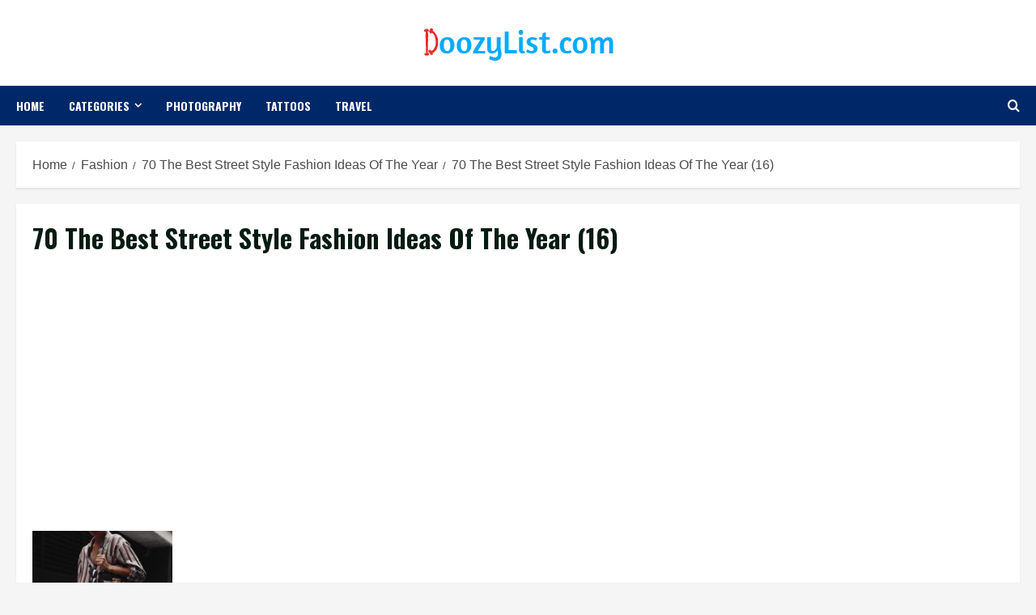

--- FILE ---
content_type: text/html; charset=utf-8
request_url: https://www.google.com/recaptcha/api2/aframe
body_size: 259
content:
<!DOCTYPE HTML><html><head><meta http-equiv="content-type" content="text/html; charset=UTF-8"></head><body><script nonce="kTsNgMAHKXEwbspB37wOFQ">/** Anti-fraud and anti-abuse applications only. See google.com/recaptcha */ try{var clients={'sodar':'https://pagead2.googlesyndication.com/pagead/sodar?'};window.addEventListener("message",function(a){try{if(a.source===window.parent){var b=JSON.parse(a.data);var c=clients[b['id']];if(c){var d=document.createElement('img');d.src=c+b['params']+'&rc='+(localStorage.getItem("rc::a")?sessionStorage.getItem("rc::b"):"");window.document.body.appendChild(d);sessionStorage.setItem("rc::e",parseInt(sessionStorage.getItem("rc::e")||0)+1);localStorage.setItem("rc::h",'1768948774295');}}}catch(b){}});window.parent.postMessage("_grecaptcha_ready", "*");}catch(b){}</script></body></html>